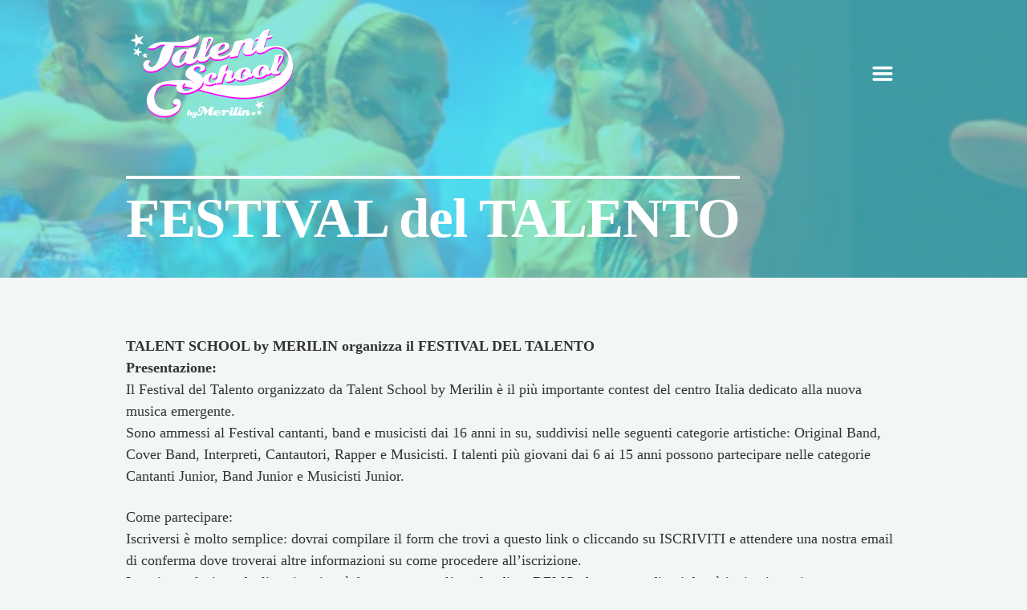

--- FILE ---
content_type: text/html; charset=UTF-8
request_url: https://talentschool.info/festival-del-talento/
body_size: 11645
content:
<!doctype html>
<html lang="it-IT" prefix="og: http://ogp.me/ns#" class="responsive_768 responsive_480">
	<head>
		<!-- SEO -->
<meta name="description" content="Festival del TALENTO alla scoperta di giovani artisti emergenti su tutti i settori dell' intrattenimento." />
<meta name="keywords" content="cantante, cantare, musica, scuola di musica, sala prove, siae, casting, indossatori, moda, teatro, tecnici luci, tecnici audio, DJ" />
<!-- Open Graph -->
<meta name="og:locale" content="it-IT" />
<meta name="og:url" content="https://talentschool.info/festival-del-talento/" />
<meta name="og:site_name" content="Talent School  by  Merilin" />
<meta name="og:image" content="https://talentschool.info/wp-content/uploads/2014/02/TALENT-SCHOOL-logo-6.png" />
<meta name="og:title" content="FESTIVAL del TALENTO" />
<meta name="og:description" content="Festival del TALENTO alla scoperta di giovani artisti emergenti su tutti i settori dell' intrattenimento." />
<meta name="og:type" content="article" />
<meta name="viewport" content="width=device-width, initial-scale=1.0, maximum-scale=1.0" />
<!-- v: 1.0.8 --><meta charset="UTF-8"><meta http-equiv="X-UA-Compatible" content="IE=edge,chrome=1">
		<title>FESTIVAL del TALENTO | Talent School  by  Merilin</title>

		<meta name='robots' content='max-image-preview:large' />

<!-- Google Tag Manager for WordPress by gtm4wp.com -->
<script data-cfasync="false" data-pagespeed-no-defer>
	var gtm4wp_datalayer_name = "dataLayer";
	var dataLayer = dataLayer || [];
</script>
<!-- End Google Tag Manager for WordPress by gtm4wp.com -->		<!-- This site uses the Google Analytics by ExactMetrics plugin v7.10.1 - Using Analytics tracking - https://www.exactmetrics.com/ -->
		<!-- Note: ExactMetrics is not currently configured on this site. The site owner needs to authenticate with Google Analytics in the ExactMetrics settings panel. -->
					<!-- No UA code set -->
				<!-- / Google Analytics by ExactMetrics -->
				<!-- This site uses the Google Analytics by MonsterInsights plugin v9.4.1 - Using Analytics tracking - https://www.monsterinsights.com/ -->
		<!-- Nota: MonsterInsights non è attualmente configurato su questo sito. Il proprietario del sito deve autenticarsi con Google Analytics nel pannello delle impostazioni di MonsterInsights. -->
					<!-- No tracking code set -->
				<!-- / Google Analytics by MonsterInsights -->
		<script type="text/javascript">
window._wpemojiSettings = {"baseUrl":"https:\/\/s.w.org\/images\/core\/emoji\/14.0.0\/72x72\/","ext":".png","svgUrl":"https:\/\/s.w.org\/images\/core\/emoji\/14.0.0\/svg\/","svgExt":".svg","source":{"concatemoji":"https:\/\/talentschool.info\/wp-includes\/js\/wp-emoji-release.min.js?ver=6.1.7"}};
/*! This file is auto-generated */
!function(e,a,t){var n,r,o,i=a.createElement("canvas"),p=i.getContext&&i.getContext("2d");function s(e,t){var a=String.fromCharCode,e=(p.clearRect(0,0,i.width,i.height),p.fillText(a.apply(this,e),0,0),i.toDataURL());return p.clearRect(0,0,i.width,i.height),p.fillText(a.apply(this,t),0,0),e===i.toDataURL()}function c(e){var t=a.createElement("script");t.src=e,t.defer=t.type="text/javascript",a.getElementsByTagName("head")[0].appendChild(t)}for(o=Array("flag","emoji"),t.supports={everything:!0,everythingExceptFlag:!0},r=0;r<o.length;r++)t.supports[o[r]]=function(e){if(p&&p.fillText)switch(p.textBaseline="top",p.font="600 32px Arial",e){case"flag":return s([127987,65039,8205,9895,65039],[127987,65039,8203,9895,65039])?!1:!s([55356,56826,55356,56819],[55356,56826,8203,55356,56819])&&!s([55356,57332,56128,56423,56128,56418,56128,56421,56128,56430,56128,56423,56128,56447],[55356,57332,8203,56128,56423,8203,56128,56418,8203,56128,56421,8203,56128,56430,8203,56128,56423,8203,56128,56447]);case"emoji":return!s([129777,127995,8205,129778,127999],[129777,127995,8203,129778,127999])}return!1}(o[r]),t.supports.everything=t.supports.everything&&t.supports[o[r]],"flag"!==o[r]&&(t.supports.everythingExceptFlag=t.supports.everythingExceptFlag&&t.supports[o[r]]);t.supports.everythingExceptFlag=t.supports.everythingExceptFlag&&!t.supports.flag,t.DOMReady=!1,t.readyCallback=function(){t.DOMReady=!0},t.supports.everything||(n=function(){t.readyCallback()},a.addEventListener?(a.addEventListener("DOMContentLoaded",n,!1),e.addEventListener("load",n,!1)):(e.attachEvent("onload",n),a.attachEvent("onreadystatechange",function(){"complete"===a.readyState&&t.readyCallback()})),(e=t.source||{}).concatemoji?c(e.concatemoji):e.wpemoji&&e.twemoji&&(c(e.twemoji),c(e.wpemoji)))}(window,document,window._wpemojiSettings);
</script>
<style type="text/css">
img.wp-smiley,
img.emoji {
	display: inline !important;
	border: none !important;
	box-shadow: none !important;
	height: 1em !important;
	width: 1em !important;
	margin: 0 0.07em !important;
	vertical-align: -0.1em !important;
	background: none !important;
	padding: 0 !important;
}
</style>
	<link rel='stylesheet' id='thb_resources-css' href='https://talentschool.info/wp-content/themes/bigfoot/css/resources.css?ver=6.1.7' type='text/css' media='all' />
<link rel='stylesheet' id='mediaelementplayer-css' href='https://talentschool.info/wp-content/themes/bigfoot/framework/assets/frontend/css/mediaelementplayer.css?ver=6.1.7' type='text/css' media='all' />
<link rel='stylesheet' id='mediaelementplayer-skin-css' href='https://talentschool.info/wp-content/themes/bigfoot/css/mediaelementplayer-skin.css?ver=6.1.7' type='text/css' media='all' />
<link rel='stylesheet' id='flexslider-css' href='https://talentschool.info/wp-content/plugins/js_composer/assets/lib/bower/flexslider/flexslider.min.css?ver=5.4.5' type='text/css' media='all' />
<link rel='stylesheet' id='thb_layout-css' href='https://talentschool.info/wp-content/themes/bigfoot/css/layout.css?ver=6.1.7' type='text/css' media='all' />
<link rel='stylesheet' id='thb_uncompressed_5-css' href='https://talentschool.info/wp-content/themes/bigfoot/config/modules/core/lightbox/submodules/magnific-popup/css/magnific-popup.css?ver=6.1.7' type='text/css' media='all' />
<link rel='stylesheet' id='thb_uncompressed_7-css' href='https://talentschool.info/wp-content/themes/bigfoot/framework/assets/frontend/css/isotope.css?ver=6.1.7' type='text/css' media='all' />
<link rel='stylesheet' id='thb_uncompressed_8-css' href='https://talentschool.info/wp-content/themes/bigfoot/style.css?ver=6.1.7' type='text/css' media='all' />
<link rel='stylesheet' id='wp-block-library-css' href='https://talentschool.info/wp-includes/css/dist/block-library/style.min.css?ver=6.1.7' type='text/css' media='all' />
<link rel='stylesheet' id='activecampaign-form-block-css' href='https://talentschool.info/wp-content/plugins/activecampaign-subscription-forms/activecampaign-form-block/build/style-index.css?ver=1712394707' type='text/css' media='all' />
<link rel='stylesheet' id='classic-theme-styles-css' href='https://talentschool.info/wp-includes/css/classic-themes.min.css?ver=1' type='text/css' media='all' />
<style id='global-styles-inline-css' type='text/css'>
body{--wp--preset--color--black: #000000;--wp--preset--color--cyan-bluish-gray: #abb8c3;--wp--preset--color--white: #ffffff;--wp--preset--color--pale-pink: #f78da7;--wp--preset--color--vivid-red: #cf2e2e;--wp--preset--color--luminous-vivid-orange: #ff6900;--wp--preset--color--luminous-vivid-amber: #fcb900;--wp--preset--color--light-green-cyan: #7bdcb5;--wp--preset--color--vivid-green-cyan: #00d084;--wp--preset--color--pale-cyan-blue: #8ed1fc;--wp--preset--color--vivid-cyan-blue: #0693e3;--wp--preset--color--vivid-purple: #9b51e0;--wp--preset--gradient--vivid-cyan-blue-to-vivid-purple: linear-gradient(135deg,rgba(6,147,227,1) 0%,rgb(155,81,224) 100%);--wp--preset--gradient--light-green-cyan-to-vivid-green-cyan: linear-gradient(135deg,rgb(122,220,180) 0%,rgb(0,208,130) 100%);--wp--preset--gradient--luminous-vivid-amber-to-luminous-vivid-orange: linear-gradient(135deg,rgba(252,185,0,1) 0%,rgba(255,105,0,1) 100%);--wp--preset--gradient--luminous-vivid-orange-to-vivid-red: linear-gradient(135deg,rgba(255,105,0,1) 0%,rgb(207,46,46) 100%);--wp--preset--gradient--very-light-gray-to-cyan-bluish-gray: linear-gradient(135deg,rgb(238,238,238) 0%,rgb(169,184,195) 100%);--wp--preset--gradient--cool-to-warm-spectrum: linear-gradient(135deg,rgb(74,234,220) 0%,rgb(151,120,209) 20%,rgb(207,42,186) 40%,rgb(238,44,130) 60%,rgb(251,105,98) 80%,rgb(254,248,76) 100%);--wp--preset--gradient--blush-light-purple: linear-gradient(135deg,rgb(255,206,236) 0%,rgb(152,150,240) 100%);--wp--preset--gradient--blush-bordeaux: linear-gradient(135deg,rgb(254,205,165) 0%,rgb(254,45,45) 50%,rgb(107,0,62) 100%);--wp--preset--gradient--luminous-dusk: linear-gradient(135deg,rgb(255,203,112) 0%,rgb(199,81,192) 50%,rgb(65,88,208) 100%);--wp--preset--gradient--pale-ocean: linear-gradient(135deg,rgb(255,245,203) 0%,rgb(182,227,212) 50%,rgb(51,167,181) 100%);--wp--preset--gradient--electric-grass: linear-gradient(135deg,rgb(202,248,128) 0%,rgb(113,206,126) 100%);--wp--preset--gradient--midnight: linear-gradient(135deg,rgb(2,3,129) 0%,rgb(40,116,252) 100%);--wp--preset--duotone--dark-grayscale: url('#wp-duotone-dark-grayscale');--wp--preset--duotone--grayscale: url('#wp-duotone-grayscale');--wp--preset--duotone--purple-yellow: url('#wp-duotone-purple-yellow');--wp--preset--duotone--blue-red: url('#wp-duotone-blue-red');--wp--preset--duotone--midnight: url('#wp-duotone-midnight');--wp--preset--duotone--magenta-yellow: url('#wp-duotone-magenta-yellow');--wp--preset--duotone--purple-green: url('#wp-duotone-purple-green');--wp--preset--duotone--blue-orange: url('#wp-duotone-blue-orange');--wp--preset--font-size--small: 13px;--wp--preset--font-size--medium: 20px;--wp--preset--font-size--large: 36px;--wp--preset--font-size--x-large: 42px;--wp--preset--spacing--20: 0.44rem;--wp--preset--spacing--30: 0.67rem;--wp--preset--spacing--40: 1rem;--wp--preset--spacing--50: 1.5rem;--wp--preset--spacing--60: 2.25rem;--wp--preset--spacing--70: 3.38rem;--wp--preset--spacing--80: 5.06rem;}:where(.is-layout-flex){gap: 0.5em;}body .is-layout-flow > .alignleft{float: left;margin-inline-start: 0;margin-inline-end: 2em;}body .is-layout-flow > .alignright{float: right;margin-inline-start: 2em;margin-inline-end: 0;}body .is-layout-flow > .aligncenter{margin-left: auto !important;margin-right: auto !important;}body .is-layout-constrained > .alignleft{float: left;margin-inline-start: 0;margin-inline-end: 2em;}body .is-layout-constrained > .alignright{float: right;margin-inline-start: 2em;margin-inline-end: 0;}body .is-layout-constrained > .aligncenter{margin-left: auto !important;margin-right: auto !important;}body .is-layout-constrained > :where(:not(.alignleft):not(.alignright):not(.alignfull)){max-width: var(--wp--style--global--content-size);margin-left: auto !important;margin-right: auto !important;}body .is-layout-constrained > .alignwide{max-width: var(--wp--style--global--wide-size);}body .is-layout-flex{display: flex;}body .is-layout-flex{flex-wrap: wrap;align-items: center;}body .is-layout-flex > *{margin: 0;}:where(.wp-block-columns.is-layout-flex){gap: 2em;}.has-black-color{color: var(--wp--preset--color--black) !important;}.has-cyan-bluish-gray-color{color: var(--wp--preset--color--cyan-bluish-gray) !important;}.has-white-color{color: var(--wp--preset--color--white) !important;}.has-pale-pink-color{color: var(--wp--preset--color--pale-pink) !important;}.has-vivid-red-color{color: var(--wp--preset--color--vivid-red) !important;}.has-luminous-vivid-orange-color{color: var(--wp--preset--color--luminous-vivid-orange) !important;}.has-luminous-vivid-amber-color{color: var(--wp--preset--color--luminous-vivid-amber) !important;}.has-light-green-cyan-color{color: var(--wp--preset--color--light-green-cyan) !important;}.has-vivid-green-cyan-color{color: var(--wp--preset--color--vivid-green-cyan) !important;}.has-pale-cyan-blue-color{color: var(--wp--preset--color--pale-cyan-blue) !important;}.has-vivid-cyan-blue-color{color: var(--wp--preset--color--vivid-cyan-blue) !important;}.has-vivid-purple-color{color: var(--wp--preset--color--vivid-purple) !important;}.has-black-background-color{background-color: var(--wp--preset--color--black) !important;}.has-cyan-bluish-gray-background-color{background-color: var(--wp--preset--color--cyan-bluish-gray) !important;}.has-white-background-color{background-color: var(--wp--preset--color--white) !important;}.has-pale-pink-background-color{background-color: var(--wp--preset--color--pale-pink) !important;}.has-vivid-red-background-color{background-color: var(--wp--preset--color--vivid-red) !important;}.has-luminous-vivid-orange-background-color{background-color: var(--wp--preset--color--luminous-vivid-orange) !important;}.has-luminous-vivid-amber-background-color{background-color: var(--wp--preset--color--luminous-vivid-amber) !important;}.has-light-green-cyan-background-color{background-color: var(--wp--preset--color--light-green-cyan) !important;}.has-vivid-green-cyan-background-color{background-color: var(--wp--preset--color--vivid-green-cyan) !important;}.has-pale-cyan-blue-background-color{background-color: var(--wp--preset--color--pale-cyan-blue) !important;}.has-vivid-cyan-blue-background-color{background-color: var(--wp--preset--color--vivid-cyan-blue) !important;}.has-vivid-purple-background-color{background-color: var(--wp--preset--color--vivid-purple) !important;}.has-black-border-color{border-color: var(--wp--preset--color--black) !important;}.has-cyan-bluish-gray-border-color{border-color: var(--wp--preset--color--cyan-bluish-gray) !important;}.has-white-border-color{border-color: var(--wp--preset--color--white) !important;}.has-pale-pink-border-color{border-color: var(--wp--preset--color--pale-pink) !important;}.has-vivid-red-border-color{border-color: var(--wp--preset--color--vivid-red) !important;}.has-luminous-vivid-orange-border-color{border-color: var(--wp--preset--color--luminous-vivid-orange) !important;}.has-luminous-vivid-amber-border-color{border-color: var(--wp--preset--color--luminous-vivid-amber) !important;}.has-light-green-cyan-border-color{border-color: var(--wp--preset--color--light-green-cyan) !important;}.has-vivid-green-cyan-border-color{border-color: var(--wp--preset--color--vivid-green-cyan) !important;}.has-pale-cyan-blue-border-color{border-color: var(--wp--preset--color--pale-cyan-blue) !important;}.has-vivid-cyan-blue-border-color{border-color: var(--wp--preset--color--vivid-cyan-blue) !important;}.has-vivid-purple-border-color{border-color: var(--wp--preset--color--vivid-purple) !important;}.has-vivid-cyan-blue-to-vivid-purple-gradient-background{background: var(--wp--preset--gradient--vivid-cyan-blue-to-vivid-purple) !important;}.has-light-green-cyan-to-vivid-green-cyan-gradient-background{background: var(--wp--preset--gradient--light-green-cyan-to-vivid-green-cyan) !important;}.has-luminous-vivid-amber-to-luminous-vivid-orange-gradient-background{background: var(--wp--preset--gradient--luminous-vivid-amber-to-luminous-vivid-orange) !important;}.has-luminous-vivid-orange-to-vivid-red-gradient-background{background: var(--wp--preset--gradient--luminous-vivid-orange-to-vivid-red) !important;}.has-very-light-gray-to-cyan-bluish-gray-gradient-background{background: var(--wp--preset--gradient--very-light-gray-to-cyan-bluish-gray) !important;}.has-cool-to-warm-spectrum-gradient-background{background: var(--wp--preset--gradient--cool-to-warm-spectrum) !important;}.has-blush-light-purple-gradient-background{background: var(--wp--preset--gradient--blush-light-purple) !important;}.has-blush-bordeaux-gradient-background{background: var(--wp--preset--gradient--blush-bordeaux) !important;}.has-luminous-dusk-gradient-background{background: var(--wp--preset--gradient--luminous-dusk) !important;}.has-pale-ocean-gradient-background{background: var(--wp--preset--gradient--pale-ocean) !important;}.has-electric-grass-gradient-background{background: var(--wp--preset--gradient--electric-grass) !important;}.has-midnight-gradient-background{background: var(--wp--preset--gradient--midnight) !important;}.has-small-font-size{font-size: var(--wp--preset--font-size--small) !important;}.has-medium-font-size{font-size: var(--wp--preset--font-size--medium) !important;}.has-large-font-size{font-size: var(--wp--preset--font-size--large) !important;}.has-x-large-font-size{font-size: var(--wp--preset--font-size--x-large) !important;}
.wp-block-navigation a:where(:not(.wp-element-button)){color: inherit;}
:where(.wp-block-columns.is-layout-flex){gap: 2em;}
.wp-block-pullquote{font-size: 1.5em;line-height: 1.6;}
</style>
<link rel='stylesheet' id='contact-form-7-css' href='https://talentschool.info/wp-content/plugins/contact-form-7/includes/css/styles.css?ver=5.7.7' type='text/css' media='all' />
<link rel='stylesheet' id='popb_admin_top_menu_styles_csm-css' href='https://talentschool.info/wp-content/plugins/page-builder-add/styles/admin-csm-menu-styles.css?ver=6.1.7' type='text/css' media='all' />
<link rel='stylesheet' id='ppress-frontend-css' href='https://talentschool.info/wp-content/plugins/wp-user-avatar/assets/css/frontend.min.css?ver=4.15.22' type='text/css' media='all' />
<link rel='stylesheet' id='ppress-flatpickr-css' href='https://talentschool.info/wp-content/plugins/wp-user-avatar/assets/flatpickr/flatpickr.min.css?ver=4.15.22' type='text/css' media='all' />
<link rel='stylesheet' id='ppress-select2-css' href='https://talentschool.info/wp-content/plugins/wp-user-avatar/assets/select2/select2.min.css?ver=6.1.7' type='text/css' media='all' />
<script type='text/javascript' id='jquery-core-js-extra'>
/* <![CDATA[ */
var thb_system = {"ajax_url":"https:\/\/talentschool.info\/wp-admin\/admin-ajax.php","frontend_js_url":"https:\/\/talentschool.info\/wp-content\/themes\/bigfoot\/framework\/assets\/frontend\/js"};
/* ]]> */
</script>
<script type='text/javascript' src='https://talentschool.info/wp-includes/js/jquery/jquery.min.js?ver=3.6.1' id='jquery-core-js'></script>
<script type='text/javascript' src='https://talentschool.info/wp-includes/js/jquery/jquery-migrate.min.js?ver=3.3.2' id='jquery-migrate-js'></script>
<script type='text/javascript' src='https://talentschool.info/wp-content/plugins/wp-user-avatar/assets/flatpickr/flatpickr.min.js?ver=4.15.22' id='ppress-flatpickr-js'></script>
<script type='text/javascript' src='https://talentschool.info/wp-content/plugins/wp-user-avatar/assets/select2/select2.min.js?ver=4.15.22' id='ppress-select2-js'></script>
<script type='text/javascript' src='https://talentschool.info/wp-includes/js/swfobject.js?ver=2.2-20120417' id='swfobject-js'></script>
<link rel="https://api.w.org/" href="https://talentschool.info/wp-json/" /><link rel="alternate" type="application/json" href="https://talentschool.info/wp-json/wp/v2/posts/730" /><link rel="EditURI" type="application/rsd+xml" title="RSD" href="https://talentschool.info/xmlrpc.php?rsd" />
<link rel="wlwmanifest" type="application/wlwmanifest+xml" href="https://talentschool.info/wp-includes/wlwmanifest.xml" />
<meta name="generator" content="WordPress 6.1.7" />
<link rel="canonical" href="https://talentschool.info/festival-del-talento/" />
<link rel='shortlink' href='https://talentschool.info/?p=730' />
<link rel="alternate" type="application/json+oembed" href="https://talentschool.info/wp-json/oembed/1.0/embed?url=https%3A%2F%2Ftalentschool.info%2Ffestival-del-talento%2F" />
<link rel="alternate" type="text/xml+oembed" href="https://talentschool.info/wp-json/oembed/1.0/embed?url=https%3A%2F%2Ftalentschool.info%2Ffestival-del-talento%2F&#038;format=xml" />
<!-- Facebook Pixel Code -->
<script>
  !function(f,b,e,v,n,t,s)
  {if(f.fbq)return;n=f.fbq=function(){n.callMethod?
  n.callMethod.apply(n,arguments):n.queue.push(arguments)};
  if(!f._fbq)f._fbq=n;n.push=n;n.loaded=!0;n.version='2.0';
  n.queue=[];t=b.createElement(e);t.async=!0;
  t.src=v;s=b.getElementsByTagName(e)[0];
  s.parentNode.insertBefore(t,s)}(window, document,'script',
  'https://connect.facebook.net/en_US/fbevents.js');
  fbq('init', '1842969712412376');
  fbq('track', 'PageView');
</script>
<noscript><img height="1" width="1" style="display:none"
  src="https://www.facebook.com/tr?id=1842969712412376&ev=PageView&noscript=1"
/></noscript>
<!-- End Facebook Pixel Code -->
<!-- Google Tag Manager for WordPress by gtm4wp.com -->
<!-- GTM Container placement set to footer -->
<script data-cfasync="false" data-pagespeed-no-defer>
	var dataLayer_content = {"pagePostType":"post","pagePostType2":"single-post","pageCategory":["festival-del-talento"],"pagePostAuthor":"Talent School by Merilin"};
	dataLayer.push( dataLayer_content );
</script>
<script data-cfasync="false">
(function(w,d,s,l,i){w[l]=w[l]||[];w[l].push({'gtm.start':
new Date().getTime(),event:'gtm.js'});var f=d.getElementsByTagName(s)[0],
j=d.createElement(s),dl=l!='dataLayer'?'&l='+l:'';j.async=true;j.src=
'//www.googletagmanager.com/gtm.js?id='+i+dl;f.parentNode.insertBefore(j,f);
})(window,document,'script','dataLayer','GTM-5C7RKG9');
</script>
<!-- End Google Tag Manager for WordPress by gtm4wp.com --><link rel="alternate" href="https://talentschool.info/feed/" type="application/rss+xml" title="Talent School  by  Merilin RSS Feed" />
<link rel="alternate" href="https://talentschool.info/comments/feed/" type="application/rss+xml" title="Talent School  by  Merilin Comments Feed" />
<link rel="pingback" href="https://talentschool.info/xmlrpc.php" />
<link rel="Shortcut Icon" href="http://talentschool.info/wp-content/uploads/2014/02/talent-school-fav-8.ico" type="image/x-icon" />
<link rel="apple-touch-icon" href="http://talentschool.info/wp-content/uploads/2014/02/Apple-touch-icon-57x57-2.png" sizes="57x57" />
<link rel="apple-touch-icon" href="http://talentschool.info/wp-content/uploads/2014/02/Apple-Touch-Icon-72×72.png" sizes="72x72" />
<link rel="apple-touch-icon" href="http://talentschool.info/wp-content/uploads/2014/02/Apple-Touch-Icon-114×114.png" sizes="114x114" />
<link rel="apple-touch-icon" href="http://talentschool.info/wp-content/uploads/2014/02/Apple-Touch-Icon-144×144.png" sizes="144x144" />
<style type="text/css">.recentcomments a{display:inline !important;padding:0 !important;margin:0 !important;}</style><meta name="generator" content="Powered by WPBakery Page Builder - drag and drop page builder for WordPress."/>
<!--[if lte IE 9]><link rel="stylesheet" type="text/css" href="https://talentschool.info/wp-content/plugins/js_composer/assets/css/vc_lte_ie9.min.css" media="screen"><![endif]-->		<style type="text/css" id="wp-custom-css">
			span.wpcf7-list-item {display: block;}		</style>
		<noscript><style type="text/css"> .wpb_animate_when_almost_visible { opacity: 1; }</style></noscript><style type="text/css" id="thb_theme_customization">@import url(http://fonts.googleapis.com/css?family=Open+Sans:900,700,600,300,regular,700italic|Open+Sans+Condensed:600,900|Source+Sans+Pro:900); a:hover,
	form .required,
	.page-template-template-blog-stream-php #content .item .item-header h1 a:hover,
	.page-template-template-blog-stream-php #content .item.format-quote .item-header h1 a:hover, .page-template-template-blog-stream-php #content .item.format-quote .item-header cite a:hover,
	.page-template-template-blog-classic-php #content .item.format-quote .item-header h1 a:hover, .page-template-template-blog-classic-php #content .item.format-quote .item-header cite a:hover, .home.blog #content .item.format-quote .item-header h1 a:hover, .home.blog #content .item.format-quote .item-header cite a:hover,
	#filterlist li.current a,
	.thb-single-work-overlay .thb-single-work-slideshow #thb-slideshow_prev:hover, .thb-single-work-overlay .thb-single-work-slideshow #thb-slideshow_next:hover,
	.thb-single-work-overlay .thb-single-work-content a:hover,
	.flex-direction-nav li a:hover,
	.page-template-template-showcase-php .home-footer-container .thb-social-home a:hover span { color: #4747b2;  } .home #header, .woocommerce.archive #header,
	#footer-stripe,
	.single-post .thb-audio-wrapper,
	.thb-navigation ul .current,
	#page-links span,
	.page-template-template-showcase-php #thb-home-slides .thb-home-slide .thb-home-slide-overlay,
	.thb-home-slides-picture-overlay,
	.page-template-template-blog-stream-php #content .item,
	#thb-featuredimage-background .thb-featuredimage-background-overlay,
	.thb-tagcloud a, .thb-tagcloud a:hover { background-color: #4747b2;  } .thb-navigation ul .current,
	#page-links span,
	.thb-tagcloud a,
	#comments li.bypostauthor .comment_leftcol img { border-color: #4747b2;  } ::-webkit-selection { background-color: #4747b2;  } ::-moz-selection { background-color: #4747b2;  } ::selection { background-color: #4747b2;  } body { background-color: #f2f6f7;  background-repeat: repeat-x; background-position: center; background-attachment: fixed;  } .page-template-template-showcase-php .thb-banner h1 { font-family: "Open Sans"; font-size: 69px; line-height: 0.35; letter-spacing: -2pxpx; font-weight: 900; font-style: normal; text-transform: none;  } .page-template-template-showcase-php .thb-banner .thb-paragraph { font-family: "Open Sans Condensed"; font-size: 38px; line-height: 1.25; letter-spacing: 0px; font-weight: 600; font-style: normal; text-transform: none;  } #logo a { font-family: "Open Sans"; font-size: 34px; line-height: 1; letter-spacing: -1px; font-weight: 900; font-style: normal; text-transform: uppercase; color: #fff;  } .main-navigation div ul > li a { font-family: "Open Sans"; font-size: 16px; line-height: 1; letter-spacing: 0px; font-weight: 700; font-style: normal; text-transform: uppercase;  } #main-nav div ul > li a, #thb-cart-trigger, #nav-trigger { color: #fff;  } #main-nav div ul li ul > li a { font-family: "Open Sans"; font-size: 14px; line-height: 1; letter-spacing: 0px; font-weight: 600; font-style: normal; text-transform: uppercase; color: #0a0a0a;  } .pageheader h1 { font-family: "Open Sans"; font-size: 69px; line-height: 1.1; letter-spacing: -1px; font-weight: 900; font-style: normal; text-transform: none;  } .pageheader h2 { font-family: "Open Sans"; font-size: 25px; line-height: 1; letter-spacing: 1pxpx; font-weight: 600; font-style: normal; text-transform: none;  } body, #content .thb-text, .comment .comment_body { font-family: "Open Sans"; font-size: 18px; line-height: 1.5; letter-spacing: 0px; font-weight: 300; font-style: normal; text-transform: none;  } .thb-text h1, .textwidget h1, .comment_body h1 { font-family: "Open Sans"; font-size: 48px; line-height: 1.1; letter-spacing: -2px; font-weight: 700; font-style: normal; text-transform: none;  } .thb-text h2, .textwidget h2, .comment_body h2 { font-family: "Open Sans"; font-size: 36px; line-height: 1.1; letter-spacing: -1px; font-weight: 700; font-style: normal; text-transform: uppercase;  } .thb-text h3, .textwidget h3, .comment_body h3 { font-family: "Open Sans"; font-size: 30px; line-height: 1.1; letter-spacing: -1px; font-weight: 700; font-style: normal; text-transform: uppercase;  } .thb-text h4, .textwidget h4, .comment_body h4 { font-family: "Open Sans"; font-size: 24px; line-height: 1.1; letter-spacing: 0px; font-weight: 700; font-style: normal; text-transform: none;  } .thb-text h5, .textwidget h5, .comment_body h5 { font-family: "Open Sans"; font-size: 18px; line-height: 1.4; letter-spacing: 0px; font-weight: 700; font-style: normal; text-transform: none;  } .thb-text h6, .textwidget h6, .comment_body h6 { font-family: "Open Sans"; font-size: 16px; line-height: 1.1; letter-spacing: 0px; font-weight: 700; font-style: normal; text-transform: none;  } .home.blog #content .item .item-header h1, .archive #content .item .item-header h1, .page-template-template-blog-classic-php #content .item .item-header h1 { font-family: "Open Sans"; font-size: 69px; line-height: 1.1; letter-spacing: -2px; font-weight: 900; font-style: normal; text-transform: none;  } .home.blog #content .item.format-quote .item-header h1, .archive #content .item.format-quote .item-header h1, .page-template-template-blog-classic-php #content .item.format-quote .item-header h1 { font-family: "Open Sans"; font-size: 38px; line-height: 1.1; letter-spacing: 0px; font-weight: 300; font-style: normal; text-transform: none;  } .home.blog #content .item .item-content, .archive #content .item .item-content, .page-template-template-blog-classic-php #content .item .item-content { font-family: "Open Sans"; font-size: 16px; line-height: 1.5; letter-spacing: 0px; font-weight: 300; font-style: normal; text-transform: none;  } .home.blog #content .item.format-quote .item-header cite, .archive #content .item.format-quote .item-header cite, .page-template-template-blog-classic-php #content .item.format-quote .item-header cite, .home.blog #content .item .item-header .item-footer, .archive #content .item .item-header .item-footer, .page-template-template-blog-classic-php #content .item .item-header .item-footer { font-family: "Open Sans"; font-size: 14px; line-height: 1.7; letter-spacing: 0px; font-weight: normal; font-style: normal; text-transform: uppercase;  } .page-template-template-blog-stream-php #content .item .item-header h1 a { font-family: "Source Sans Pro"; font-size: 22px; line-height: 1.1; letter-spacing: -1px; font-weight: 900; font-style: normal; text-transform: none;  } .page-template-template-blog-stream-php #content .item.format-quote .item-wrapper .item-header h1 a { font-family: "Open Sans"; font-size: 22px; line-height: 1.1; letter-spacing: 0px; font-weight: 700; font-style: italic; text-transform: none;  } .page-template-template-blog-stream-php #content .item .text { font-family: "Open Sans"; font-size: 14px; line-height: 1.5; letter-spacing: 0px; font-weight: 300; font-style: normal; text-transform: none;  } .page-template-template-blog-stream-php #content .item.format-quote .item-header cite, .page-template-template-blog-stream-php #content .item.format-link .linkurl, .page-template-template-blog-stream-php #content .item .item-header .pubdate { font-family: "Open Sans"; font-size: 14px; line-height: 1.1; letter-spacing: 0px; font-weight: normal; font-style: normal; text-transform: uppercase;  } .page-template-template-portfolio-php .item .data h1 { font-family: "Open Sans"; font-size: 18px; line-height: 1.1; letter-spacing: -1px; font-weight: 900; font-style: normal; text-transform: none;  } .page-template-template-portfolio-php .item .data h2 { font-family: "Open Sans"; font-size: 14px; line-height: 1.1; letter-spacing: 0px; font-weight: normal; font-style: normal; text-transform: uppercase;  } .thb-single-work-overlay .thb-single-work-title { font-family: "Open Sans Condensed"; font-size: 24px; line-height: 1.1; letter-spacing: -1px; font-weight: 900; font-style: normal; text-transform: uppercase;  } .widget .widgettitle { font-family: "Open Sans"; font-size: 20px; line-height: 1.5; letter-spacing: 0px; font-weight: 900; font-style: normal; text-transform: uppercase;  } #thb-sidebar-main .thb-shortcode .list .item .item-title h1 { font-family: "Open Sans"; font-size: 16px; line-height: 1.1; letter-spacing: 0px; font-weight: 600; font-style: normal; text-transform: none;  } .sidebar .widget { font-family: "Open Sans"; font-size: 16px; line-height: 1.5; letter-spacing: 0px; font-weight: 300; font-style: normal; text-transform: none;  } #footer { background-color: #000000;  } #page-footer .widget .widgettitle { font-family: "Open Sans"; font-size: 20px; line-height: 1.5; letter-spacing: 0px; font-weight: 900; font-style: normal; text-transform: uppercase;  } #page-footer .thb-shortcode .list .item .item-title h1 { font-family: "Open Sans"; font-size: 16px; line-height: 1.25; letter-spacing: 0px; font-weight: 600; font-style: normal; text-transform: none;  } #page-footer .sidebar .widget { font-family: "Open Sans"; font-size: 16px; line-height: 1.5; letter-spacing: 0px; font-weight: 300; font-style: normal; text-transform: none;  } #footerlogo { font-family: "Open Sans"; font-size: 14px; line-height: 1; letter-spacing: 0px; font-weight: 700; font-style: normal; text-transform: none;  } #footerlogo, .gotop { color: #ccc;  } #footerlogo:hover, .gotop:hover { color: #fff;  } #copyright { font-family: "Open Sans"; font-size: 18px; line-height: 1.5; letter-spacing: 0px; font-weight: normal; font-style: normal; text-transform: none; color: #999;  } .thb-overlay {background: #4747b2;background: rgba(71,71,178, .6);}@media screen and (max-width: 767px) {.responsive_480 .nav-wrapper{background: #777;}}</style>	</head>
	<body class="post-template-default single single-post postid-730 single-format-standard logo-left pageheader-layout-left pageheader-compact thb-desktop wpb-js-composer js-comp-ver-5.4.5 vc_responsive">

		
		<div id="page">

			
			<header id="header">
				
				<div class="header-container">

					<div class="wrapper">
																				<style>
								@media all and (-webkit-min-device-pixel-ratio: 1.5) {
									#logo {
										background-image: url('https://talentschool.info/wp-content/uploads/2014/02/TALENT-SCHOOL-logo-6.png');
										background-size: 204px, 111px;
									}

									#logo img { visibility: hidden; }
								}
							</style>

													<h1 id="logo">
							<a href="https://talentschool.info" title="Talent School  by  Merilin">
																	<img src="https://talentschool.info/wp-content/uploads/2014/02/TALENT-SCHOOL-logo-6.png" alt="">
															</a>
						</h1>

						
						<a href="#" id="nav-trigger">m</a>

						<div class="nav-wrapper">
							<nav id="main-nav" class="main-navigation primary">
								
								<div class="menu-menu-1-container"><ul id="menu-menu-1" class="menu"><li id="menu-item-22" class="menu-item menu-item-type-custom menu-item-object-custom menu-item-home menu-item-22"><a href="http://talentschool.info/">Home</a></li>
<li id="menu-item-108" class="menu-item menu-item-type-post_type menu-item-object-page menu-item-108"><a href="https://talentschool.info/attivita/">Talent School</a></li>
<li id="menu-item-248" class="menu-item menu-item-type-post_type menu-item-object-page menu-item-248"><a href="https://talentschool.info/show/">Show</a></li>
<li id="menu-item-168" class="menu-item menu-item-type-post_type menu-item-object-page menu-item-168"><a href="https://talentschool.info/archivio-foto/">Archivio Foto</a></li>
<li id="menu-item-249" class="menu-item menu-item-type-post_type menu-item-object-page menu-item-249"><a href="https://talentschool.info/etichetta-merilin/">Etichetta Merilin</a></li>
<li id="menu-item-93" class="menu-item menu-item-type-custom menu-item-object-custom menu-item-93"><a href="http://talentschool.info/FestivaldelTalento/">Festival del Talento</a></li>
</ul></div>
															</nav>

							<nav id="mobile-nav" class="main-navigation primary">
								
								<div class="menu-menu-1-container"><ul id="menu-menu-2" class="menu"><li class="menu-item menu-item-type-custom menu-item-object-custom menu-item-home menu-item-22"><a href="http://talentschool.info/">Home</a></li>
<li class="menu-item menu-item-type-post_type menu-item-object-page menu-item-108"><a href="https://talentschool.info/attivita/">Talent School</a></li>
<li class="menu-item menu-item-type-post_type menu-item-object-page menu-item-248"><a href="https://talentschool.info/show/">Show</a></li>
<li class="menu-item menu-item-type-post_type menu-item-object-page menu-item-168"><a href="https://talentschool.info/archivio-foto/">Archivio Foto</a></li>
<li class="menu-item menu-item-type-post_type menu-item-object-page menu-item-249"><a href="https://talentschool.info/etichetta-merilin/">Etichetta Merilin</a></li>
<li class="menu-item menu-item-type-custom menu-item-object-custom menu-item-93"><a href="http://talentschool.info/FestivaldelTalento/">Festival del Talento</a></li>
</ul></div>
															</nav>
						</div>
											</div>
				</div>

				<div class="wrapper">
		<!-- Page header -->
				<header class="pageheader">
			<h1>FESTIVAL del TALENTO</h1>
								</header><!-- /.pageheader -->
		
			</div><!-- /.wrapper -->

		<div id="thb-featuredimage-background">
			<div class="thb-featuredimage-background-container">
			<img src="" data-src="https://talentschool.info/wp-content/uploads/2015/09/sirenetta01-620x310.jpg" alt="">
		</div>
	
	<div class="thb-featuredimage-background-overlay"></div>
</div>

<style type="text/css">
		#thb-featuredimage-background .thb-featuredimage-background-overlay {
					background: #58dce8;
		
		opacity: 0.7;
		-khtml-opacity: 0.7;
		-moz-opacity: 0.7;
		filter: alpha(opacity=70);
		-ms-filter: "progid:DXImageTransform.Microsoft.Alpha(Opacity=70)";


	}
</style>

<script type="text/javascript">
	document.addEventListener('DOMContentLoaded', function() {
		jQuery(".thb-featuredimage-background-container")
			.thb_stretcher({
				adapt: false
			});
	}, false);
</script>
	</header><!-- /#header -->

<section id="page-content">
	
	<div class="wrapper">

				
		<section id="content">

					
			
			
			
			

			
							<div class="thb-text">
					<p><strong>TALENT SCHOOL by MERILIN organizza il FESTIVAL DEL TALENTO</strong><br />
<strong>Presentazione:</strong><br />
Il F<span class="text_exposed_show">estival del Talento organizzato da Talent School by Merilin è il più importante contest del centro Italia dedicato alla nuova musica emergente.<br />
Sono ammessi al Festival cantanti, band e musicisti dai 16 anni in su, suddivisi nelle seguenti categorie artistiche: Original Band, Cover Band, Interpreti, Cantautori, Rapper e Musicisti. I talenti più giovani dai 6 ai 15 anni possono partecipare nelle categorie Cantanti Junior, Band Junior e Musicisti Junior.</span></p>
<p>Come partecipare:<br />
Iscriversi è molto semplice: dovrai compilare il form che trovi a questo link o cliccando su ISCRIVITI e attendere una nostra email di conferma dove troverai altre informazioni su come procedere all’iscrizione.<br />
La prima selezione degli aspiranti sarà fatta attraverso l’ascolto di un DEMO che ognuno di voi dovrà inviarci tramite posta elettronica. Coloro i quali saranno scelti potranno accedere alla PRIMA FASE che consiste in una AUDIZIONE live che si terrà presso la nostra sede a Bastia Umbra (PG) in via delle Ginestre 21.<br />
Le date per le audizioni verranno pubblicate con ampio anticipo pertanto tutti gli aspiranti sono invitati a contattare lo staff per chiedere eventuali spostamenti di orario.</p>
<p>La TALENT SCHOOL by Merilin non è solo l’organizzatrice dell’evento FESTIVAL DEL TALENTO, ma è anche una struttura presso cui poter far riferimento per crescere a livello professionale nell’ambito della musica; sono infatti previsti degli STAGE formativi per ampliare le tue conoscenze e metterti in condizione di migliorare le tue performance e rendere maggiormente efficace la tua arte.</p>
<p>Questi gli STAGE disponibili:<br />
&#8211; Tecnica di Canto;<br />
&#8211; Dizione;<br />
&#8211; Scrittura creativa;<br />
&#8211; Interpretazione;<br />
&#8211; Presenza scenica;<br />
&#8211; Look.<br />
Gli stage sono aperti a tutti coloro che supereranno la PRIMA FASE.</p>
<p>La FINALE:<br />
per raggiungere la FINALE, tutti gli iscritti dovranno affrontare e superare tre selezioni; ma se alla fine sarai tra i più bravi non ti resterà altro da fare che sfoggiare tutta la tua bravura e il tuo talento nel concerto finale che si terrà in un LIVE CLUB di grande prestigio in provincia di Perugia previsto per il mese di DICEMBRE 2014.</p>
<p>I PREMI<br />
Il primo classificato vincerà un contratto discografico con una nota etichetta locale; ma vi sono anche altri premi quali, ad esempio:<br />
&#8211; Videoclip musicale;<br />
&#8211; Book fotografico;<br />
&#8211; Sito web personalizzato ed altre forme di marketing per metterti in condizione di farti largo nell’affollatissimo mercato musicale.</p>
<p>Leggi il REGOLAMENTO completo, sia su questa pagina che sul sito web ufficiale della manifestazione, raggiungibile tramite il seguente indirizzo:<a href="http://talentschool.info/FestivaldelTalento/" target="_blank" rel="nofollow nofollow">http://talentschool.info/FestivaldelTalento/</a></p>
<hr />
<p><strong>Telefona ora: 320/6284308 ti chiariamo come funzionano le nostre attività</strong></p>
<p><a href="http://talentschool.info/chiedi-informazioni-subito/" target="_blank" rel="http://talentschool.info/chiedi-informazioni-subito/"><img decoding="async" class="aligncenter wp-image-756" src="http://talentschool.info/wp-content/uploads/2015/09/info-clicca.jpg" alt="" width="238" height="103" /></a></p>
<div id="attachment_819" style="width: 274px" class="wp-caption alignleft"><a href="http://talentschool.info/FestivaldelTalento/" target="_blank" rel="http://talentschool.info/FestivaldelTalento/"><img aria-describedby="caption-attachment-819" decoding="async" loading="lazy" class="wp-image-819" src="http://talentschool.info/wp-content/uploads/2015/09/FESTIVAL-del-TALENTO-620x230.png" alt="" width="264" height="98" srcset="https://talentschool.info/wp-content/uploads/2015/09/FESTIVAL-del-TALENTO-620x230.png 620w, https://talentschool.info/wp-content/uploads/2015/09/FESTIVAL-del-TALENTO-260x96.png 260w, https://talentschool.info/wp-content/uploads/2015/09/FESTIVAL-del-TALENTO-360x134.png 360w, https://talentschool.info/wp-content/uploads/2015/09/FESTIVAL-del-TALENTO-560x208.png 560w, https://talentschool.info/wp-content/uploads/2015/09/FESTIVAL-del-TALENTO-760x282.png 760w, https://talentschool.info/wp-content/uploads/2015/09/FESTIVAL-del-TALENTO.png 960w" sizes="(max-width: 264px) 100vw, 264px" /></a><p id="caption-attachment-819" class="wp-caption-text">IL REGOLAMENTO E L&#8217;ISCRIZIONE</p></div>
<div id="attachment_819" style="width: 280px" class="wp-caption alignright"><a href="https://www.facebook.com/FestivalDelTalentoMerilin/info?tab=page_info" target="_blank" rel="https://www.facebook.com/FestivalDelTalentoMerilin/info?tab=page_info"><img aria-describedby="caption-attachment-819" decoding="async" loading="lazy" class="wp-image-819" src="http://talentschool.info/wp-content/uploads/2015/09/FESTIVAL-del-TALENTO-620x230.png" alt="" width="270" height="100" srcset="https://talentschool.info/wp-content/uploads/2015/09/FESTIVAL-del-TALENTO-620x230.png 620w, https://talentschool.info/wp-content/uploads/2015/09/FESTIVAL-del-TALENTO-260x96.png 260w, https://talentschool.info/wp-content/uploads/2015/09/FESTIVAL-del-TALENTO-360x134.png 360w, https://talentschool.info/wp-content/uploads/2015/09/FESTIVAL-del-TALENTO-560x208.png 560w, https://talentschool.info/wp-content/uploads/2015/09/FESTIVAL-del-TALENTO-760x282.png 760w, https://talentschool.info/wp-content/uploads/2015/09/FESTIVAL-del-TALENTO.png 960w" sizes="(max-width: 270px) 100vw, 270px" /></a><p id="caption-attachment-819" class="wp-caption-text">PAGINA FACEBOOK metti mi Piace</p></div>
<p>&nbsp;</p>
<hr />
									</div>
			
			<aside class="meta details">
				<p>
					
											Filed under <a href="https://talentschool.info/category/festival-del-talento/" rel="category tag">FESTIVAL del TALENTO</a>.
														</p>
			</aside>

			<aside class="meta author">
				<img data-del="avatar" src='https://talentschool.info/wp-content/uploads/2014/02/Apple-Touch-Icon-144×144-80x80.png' class='avatar pp-user-avatar avatar-50 photo ' height='50' width='50'/>
				<h1>The author</h1>
				<h2><a href="https://talentschool.info/author/terziliom/" title="Articoli scritti da Talent School by Merilin" rel="author">Talent School by Merilin</a></h2>

							</aside>

							
<nav role="navigation" class="thb-navigation " id="">
	<span class="nav-previous"><a href="https://talentschool.info/discipline-musicali/" rel="prev">Previous</a></span><span class="nav-next"><a href="https://talentschool.info/sala-di-registrazione/" rel="next">Next</a></span></nav>			
			
			
						</section>
	
	
				</div><!-- /.wrapper -->
							</section><!-- /#content -->
			
			
			<section id="footer">
				<div class="wrapper">

					
<section id="page-footer" class="sidebar">

	
						<section class="col one-third">
				<section id="text-2" class="widget widget_text"><header><h1 class="widgettitle">Contatti</h1></header>			<div class="textwidget"><p>Talent School by Merilin<br />
via delle Ginestre, 21<br />
Bastia Umbra (PG)</p>
<p>Telefono e fax: 0758012516<br />
Cellulare: 3206284308</p>
<p>email: info@merilin.it</p>
</div>
		</section>			</section>
								<section class="col one-third">
				<section id="thb_video_widget-2" class="widget widget_thb_video_widget"><header><h1 class="widgettitle">Presentazione</h1></header><iframe  class=" thb_video" id="thb_video_1" frameborder="0" webkitallowfullscreen="" mozallowfullscreen="" allowfullscreen="" width="16" height="9" src="http://www.youtube.com/embed/hSX9jRIsCRg?wmode=transparent&amp;enablejsapi=1&amp;modestbranding=1&amp;showinfo=0"  data-ratio="16/9" data-fixed_height="" data-fixed_width="" data-type="youtube"></iframe></section>			</section>
								<section class="col one-third">
				<section id="text-4" class="widget widget_text"><header><h1 class="widgettitle">SCUOLA DI ARTISTI</h1></header>			<div class="textwidget"><a title="Talent School by Merilin" href="http://talentschool.info/" target="_blank" rel="noopener"><img class="alignnone  wp-image-132" alt="TALENT SCHOOL - logo footer" src="http://talentschool.info/wp-content/uploads/2014/02/TALENT-SCHOOL-logo-footer.jpg" width="408" height="222" /></a>
</div>
		</section>			</section>
			
	
</section>

					
					<div id="bottom-footer" class="w-page-footer">
						<p id="copyright">
							<a id="footerlogo" href="https://talentschool.info/" title="Talent School  by  Merilin" rel="home">Talent School  by  Merilin</a>
														<span> &mdash; 2013 all rights reserved</span>
													</p>
						<a href="#" data-icon="u" class="gotop"></a>
					</div>
				</div>
			</section>

		</div><!-- /#page -->

		
				
<!-- GTM Container placement set to footer -->
<!-- Google Tag Manager (noscript) -->
				<noscript><iframe src="https://www.googletagmanager.com/ns.html?id=GTM-5C7RKG9" height="0" width="0" style="display:none;visibility:hidden" aria-hidden="true"></iframe></noscript>
<!-- End Google Tag Manager (noscript) --><script type='text/javascript' id='site_tracking-js-extra'>
/* <![CDATA[ */
var php_data = {"ac_settings":{"tracking_actid":90018044,"site_tracking_default":1,"site_tracking":1},"user_email":""};
/* ]]> */
</script>
<script type='text/javascript' src='https://talentschool.info/wp-content/plugins/activecampaign-subscription-forms/site_tracking.js?ver=6.1.7' id='site_tracking-js'></script>
<script type='text/javascript' src='https://talentschool.info/wp-content/plugins/contact-form-7/includes/swv/js/index.js?ver=5.7.7' id='swv-js'></script>
<script type='text/javascript' id='contact-form-7-js-extra'>
/* <![CDATA[ */
var wpcf7 = {"api":{"root":"https:\/\/talentschool.info\/wp-json\/","namespace":"contact-form-7\/v1"},"cached":"1"};
/* ]]> */
</script>
<script type='text/javascript' src='https://talentschool.info/wp-content/plugins/contact-form-7/includes/js/index.js?ver=5.7.7' id='contact-form-7-js'></script>
<script type='text/javascript' id='ppress-frontend-script-js-extra'>
/* <![CDATA[ */
var pp_ajax_form = {"ajaxurl":"https:\/\/talentschool.info\/wp-admin\/admin-ajax.php","confirm_delete":"Are you sure?","deleting_text":"Deleting...","deleting_error":"An error occurred. Please try again.","nonce":"651c4e1476","disable_ajax_form":"false","is_checkout":"0","is_checkout_tax_enabled":"0","is_checkout_autoscroll_enabled":"true"};
/* ]]> */
</script>
<script type='text/javascript' src='https://talentschool.info/wp-content/plugins/wp-user-avatar/assets/js/frontend.min.js?ver=4.15.22' id='ppress-frontend-script-js'></script>
<script type='text/javascript' src='https://talentschool.info/wp-content/plugins/duracelltomi-google-tag-manager/dist/js/gtm4wp-form-move-tracker.js?ver=1.20.3' id='gtm4wp-form-move-tracker-js'></script>
<script type='text/javascript' src='https://talentschool.info/wp-content/themes/bigfoot/framework/assets/frontend/js/thb.toolkit.js?ver=6.1.7' id='thb_toolkit-js'></script>
<script type='text/javascript' src='https://talentschool.info/wp-content/themes/bigfoot/framework/assets/frontend/js/frontend.js?ver=6.1.7' id='thb_footer_uncompressed_script_1-js'></script>
<script type='text/javascript' src='https://talentschool.info/wp-content/themes/bigfoot/framework/assets/frontend/js/jquery.easing.1.3.js?ver=6.1.7' id='thb_footer_uncompressed_script_2-js'></script>
<script type='text/javascript' src='https://talentschool.info/wp-content/themes/bigfoot/framework/assets/frontend/js/jquery.flexslider-min.js?ver=6.1.7' id='thb_footer_uncompressed_script_3-js'></script>
<script type='text/javascript' src='https://talentschool.info/wp-content/themes/bigfoot/framework/assets/frontend/js/mediaelement-and-player.min.js?ver=6.1.7' id='thb_footer_uncompressed_script_4-js'></script>
<script type='text/javascript' src='https://talentschool.info/wp-content/themes/bigfoot/framework/assets/frontend/js/froogaloop.min.js?ver=6.1.7' id='thb_footer_uncompressed_script_5-js'></script>
<script type='text/javascript' src='https://talentschool.info/wp-content/themes/bigfoot/js/tinynav.js?ver=6.1.7' id='thb_footer_uncompressed_script_6-js'></script>
<script type='text/javascript' src='https://talentschool.info/wp-content/themes/bigfoot/js/jquery.scrollTo-1.4.3.1-min.js?ver=6.1.7' id='thb_footer_uncompressed_script_7-js'></script>
<script type='text/javascript' src='https://talentschool.info/wp-content/themes/bigfoot/config/modules/core/lightbox/submodules/magnific-popup/js/jquery.magnific-popup.min.js?ver=6.1.7' id='thb_footer_uncompressed_script_8-js'></script>
<script type='text/javascript' src='https://talentschool.info/wp-content/themes/bigfoot/config/modules/core/lightbox/submodules/magnific-popup/js/thb.lightbox.config_images.js?ver=6.1.7' id='thb_footer_uncompressed_script_9-js'></script>
<script type='text/javascript' src='https://talentschool.info/wp-content/themes/bigfoot/config/modules/core/lightbox/submodules/magnific-popup/js/thb.lightbox.config_videos.js?ver=6.1.7' id='thb_footer_uncompressed_script_10-js'></script>
<script type='text/javascript' src='https://talentschool.info/wp-content/themes/bigfoot/config/modules/core/lightbox/submodules/magnific-popup/js/thb.lightbox.js?ver=6.1.7' id='thb_footer_uncompressed_script_11-js'></script>
<script type='text/javascript' src='https://talentschool.info/wp-content/themes/bigfoot/js/theme.js?ver=6.1.7' id='thb_footer_uncompressed_script_13-js'></script>
<script type='text/javascript' src='https://talentschool.info/wp-content/themes/bigfoot/js/jquery.cycle2.min.js?ver=6.1.7' id='thb_footer_uncompressed_script_14-js'></script>
<script type='text/javascript' src='https://talentschool.info/wp-content/themes/bigfoot/framework/assets/frontend/js/jquery.isotope.min.js?ver=6.1.7' id='thb_footer_uncompressed_script_17-js'></script>
<script type='text/javascript' src='https://talentschool.info/wp-content/themes/bigfoot/config/modules/core/slideshows/submodules/flexslider/js/config.js?ver=6.1.7' id='thb_footer_uncompressed_script_18-js'></script>
<script type='text/javascript' src='https://talentschool.info/wp-content/themes/bigfoot/config/modules/core/slideshows/submodules/flexslider/js/thb.slideshows_flexslider.js?ver=6.1.7' id='thb_footer_uncompressed_script_19-js'></script>
	</body>
</html>
<!--
Performance optimized by W3 Total Cache. Learn more: https://www.boldgrid.com/w3-total-cache/

Page Caching using Disk: Enhanced 

Served from: talentschool.info @ 2025-11-04 19:56:26 by W3 Total Cache
-->

--- FILE ---
content_type: text/css
request_url: https://talentschool.info/wp-content/themes/bigfoot/css/mediaelementplayer-skin.css?ver=6.1.7
body_size: 546
content:
/* THB player */
.mejs-container.mejs-thb {
  -moz-box-sizing: border-box;
  -webkit-box-sizing: border-box;
  box-sizing: border-box;
  background: none; }
  .mejs-container.mejs-thb.mejs-audio {
    background: transparent;
    height: 34px !important; }
  .mejs-container.mejs-thb .mejs-controls {
    -moz-box-sizing: border-box;
    -webkit-box-sizing: border-box;
    box-sizing: border-box;
    background: none;
    height: 34px;
    border: 1px solid #b2b2b2;
    border: 1px solid rgba(255, 255, 255, 0.3);
    font-weight: normal; }
    .mejs-container.mejs-thb .mejs-controls .mejs-button {
      width: 32px;
      height: 32px; }
      .mejs-container.mejs-thb .mejs-controls .mejs-button button {
        margin: 8px; }
    .mejs-container.mejs-thb .mejs-controls .mejs-time-rail {
      height: 32px;
      padding-top: 0; }
      .mejs-container.mejs-thb .mejs-controls .mejs-time-rail span {
        height: 4px;
        border-radius: 0; }
      .mejs-container.mejs-thb .mejs-controls .mejs-time-rail .mejs-time-total {
        margin: 14px 8px 0;
        background: #ccc;
        background: rgba(255, 255, 255, 0.2);
        border-radius: 0; }
      .mejs-container.mejs-thb .mejs-controls .mejs-time-rail .mejs-time-loaded {
        background: #989898;
        background: rgba(255, 255, 255, 0.4); }
      .mejs-container.mejs-thb .mejs-controls .mejs-time-rail .mejs-time-current {
        background: #fff; }
      .mejs-container.mejs-thb .mejs-controls .mejs-time-rail .mejs-time-handle {
        display: block;
        width: 14px;
        height: 14px;
        border-radius: 8px;
        border: none;
        background: #fff;
        top: -5px;
        left: -7px; }
      .mejs-container.mejs-thb .mejs-controls .mejs-time-rail .mejs-time-float {
        height: 15px;
        top: -26px;
        left: 1px;
        color: #333;
        background: #fff;
        -webkit-box-shadow: 0 1px 2px rgba(0, 0, 0, 0.3);
        box-shadow: 0 1px 2px rgba(0, 0, 0, 0.3); }
      .mejs-container.mejs-thb .mejs-controls .mejs-time-rail .mejs-time-float-corner {
        border-width: 4px;
        border-top-color: #fff; }
    .mejs-container.mejs-thb .mejs-controls .mejs-time {
      padding: 11px 16px 0; }
      .mejs-container.mejs-thb .mejs-controls .mejs-time span {
        margin: 0 3px; }
      .mejs-container.mejs-thb .mejs-controls .mejs-time .mejs-currenttime {
        margin-left: 0; }
      .mejs-container.mejs-thb .mejs-controls .mejs-time .mejs-duration {
        margin-right: 0; }
    .mejs-container.mejs-thb .mejs-controls .mejs-horizontal-volume-slider {
      height: 32px; }
      .mejs-container.mejs-thb .mejs-controls .mejs-horizontal-volume-slider .mejs-horizontal-volume-total {
        cursor: pointer;
        top: 14px;
        height: 4px;
        background: #ccc;
        background: rgba(255, 255, 255, 0.2);
        border-radius: 0; }
      .mejs-container.mejs-thb .mejs-controls .mejs-horizontal-volume-slider .mejs-horizontal-volume-current {
        cursor: pointer;
        top: 14px;
        margin: 0;
        height: 4px;
        background: #fff;
        border-radius: 0; }
  .mejs-container.mejs-thb.mejs-video {
    background: #333;
    background: rgba(0, 0, 0, 0.4); }
    .mejs-container.mejs-thb.mejs-video .mejs-controls {
      background: #808080;
      background: rgba(0, 0, 0, 0.5);
      border: none;
      border-top: 1px solid #b2b2b2;
      border-top: 1px solid rgba(255, 255, 255, 0.3); }
    .mejs-container.mejs-thb.mejs-video .mejs-overlay-loading {
      width: 32px;
      height: 32px;
      background: transparent;
      margin-top: -16px;
      margin-left: -16px; }
      .mejs-container.mejs-thb.mejs-video .mejs-overlay-loading span {
        width: 32px;
        height: 32px;
        background: url(i/loader.gif) no-repeat center center; }
    .mejs-container.mejs-thb.mejs-video .mejs-overlay-button {
      display: none; }
    .mejs-container.mejs-thb.mejs-video .mejs-volume-slider {
      width: 32px;
      background: #4c4c4c;
      background: rgba(0, 0, 0, 0.7); }
      .mejs-container.mejs-thb.mejs-video .mejs-volume-slider .mejs-volume-total {
        left: 15px; }
      .mejs-container.mejs-thb.mejs-video .mejs-volume-slider .mejs-volume-current {
        left: 15px; }
      .mejs-container.mejs-thb.mejs-video .mejs-volume-slider .mejs-volume-handle {
        left: 8px; }

.me-cannotplay a {
  color: #333;
  font-weight: bold; }
.me-cannotplay span {
  padding: 5px 15px;
  display: block; }


--- FILE ---
content_type: text/css
request_url: https://talentschool.info/wp-content/themes/bigfoot/style.css?ver=6.1.7
body_size: 17
content:
/*
Theme Name: BigFoot
Theme URI: http://thehappybit.com/themes/bigfoot
Author: The Happy Bit
Author URI: http://themes.thehappybit.com
Description: Big, bold WordPress theme for creatives
Version: 1.0.8
License: GNU General Public License version 3.0
License URI: http://www.gnu.org/licenses/gpl-3.0.html
Tags: one-column, two-columns, photoblogging, blue, white, left-sidebar, right-sidebar, custom-background, custom-colors, featured-images, post-formats, theme-options, translation-ready, threaded-comments
*/

--- FILE ---
content_type: application/x-javascript
request_url: https://talentschool.info/wp-content/themes/bigfoot/config/modules/core/slideshows/submodules/flexslider/js/thb.slideshows_flexslider.js?ver=6.1.7
body_size: 578
content:
/**
 * Slideshow controller.
 *
 * ---
 *
 * The Happy Framework: WordPress Development Framework
 * Copyright 2012, Andrea Gandino & Simone Maranzana
 *
 * Licensed under The MIT License
 * Redistribuitions of files must retain the above copyright notice.
 *
 * @package JS
 * @author The Happy Bit <thehappybit@gmail.com>
 * @copyright Copyright 2012, Andrea Gandino & Simone Maranzana
 * @link http://
 * @since The Happy Framework v 1.0
 * @license MIT License (http://www.opensource.org/licenses/mit-license.php)
 */

/**
 * Slideshow
 * -----------------------------------------------------------------------------
 */

/**
 * Run a slideshow.
 * 
 * @param Object config The slideshow configuration.
 * @return void
 */
(function($) {
	$.fn.thb_slideshow = function( config ) {

		if( !$(this).flexslider ) {
			return;
		}

		var useConfig = config !== undefined;

		return this.each(function() {
			var el = $(this);

			if( el.data('running') ) {
				return;
			}

			if( !useConfig ) {
				var id = el.data('id');
				config = $.thb.config.get('flexslider', id, el.attr('id'));
			}

			config.after = function(slider) {
				var slide = slider.slides.eq(slider.currentSlide),
					caption = slide.find('.caption');

				caption.stop().fadeIn(config.animationSpeed / 2);
			};

			config.before = function(slider) {
				var slide = slider.slides.eq(slider.currentSlide),
					caption = slide.find('.caption'),
					captions = el.find('.caption');

				captions.not(caption).hide();
				caption.stop().fadeOut(config.animationSpeed / 2);
				el.trigger('pauseVideos', [slide]);
			};

			config.start = function(slider) {
				if( slider.slides ) {
					config.after(slider);
				}
				else {
					el.find('.caption').stop().delay(config.animationSpeed).fadeIn(config.animationSpeed / 2);
				}
			};

			el.bind('pauseVideos', function(e, slide) {
				$(slide).find('video, iframe').each(function() {
					$(this).data("player").pause();
				});
			});

			el.find("video, iframe").on("change", function(e, state) {
				if( state == "finished" || state == "paused" ) {
					el.flexslider('play');
				}
				else {
					el.flexslider('pause');
				}
			});

			el.flexslider( config );
		});
	};
})(jQuery);

/**
 * Boot
 * -----------------------------------------------------------------------------
 */
(function($) {
	$(window).load(function() {
		$(".thb-slideshow").thb_slideshow();
	});
})(jQuery);

--- FILE ---
content_type: application/x-javascript
request_url: https://talentschool.info/wp-content/themes/bigfoot/config/modules/core/lightbox/submodules/magnific-popup/js/thb.lightbox.config_images.js?ver=6.1.7
body_size: -235
content:
jQuery.thb.config.set('thb_lightbox', 'images', {
	elements: '.thb-lightbox, a[href$=jpg], a[href$=png], a[href$=gif], a[href$=jpeg]'
});

--- FILE ---
content_type: application/x-javascript
request_url: https://talentschool.info/wp-content/themes/bigfoot/config/modules/core/lightbox/submodules/magnific-popup/js/thb.lightbox.config_videos.js?ver=6.1.7
body_size: -136
content:
jQuery.thb.config.set('thb_lightbox', 'videos', {
	elements: 'a[href$=".mov"] , a[href$=".swf"] , a[href*="vimeo.com"] , a[href*="youtube.com/watch"] , a[href*="screenr.com"]'
});